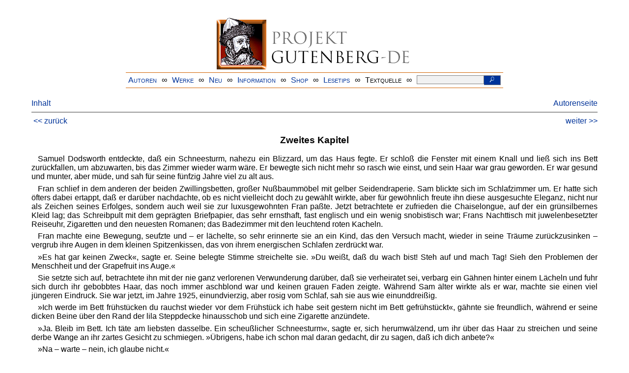

--- FILE ---
content_type: text/html
request_url: https://www.projekt-gutenberg.org/lewis/samdodsw/chap002.html
body_size: 15056
content:
<!DOCTYPE HTML PUBLIC "-//W3C//DTD HTML 4.01 Transitional//EN" "hmpro6.dtd">
<HTML lang="de"> 
  <head>

    <title>Sam Dodsworth</title>
    <link rel="stylesheet" type="text/css" href="../../css/prosa.css" />
    <meta name="author" content="Sinclair Lewis" />
    <meta name="title" content="Sam Dodsworth" />
    <meta name="publisher" content="Rowohlt" />
    <meta name="printrun" content="18.-34. Tausend der Gesamtauflage" />
    <meta name="year" content="1932" />
    <meta name="translator" content="Franz Fein" />
    <meta name="corrector" content="Josef Muehlgassner" />
    <meta name="sender" content="www.gaga.net" />
    <meta name="created" content="20211121" />
    <meta name="projectid" content="85ba68f5" />
    <link href="../../css/dropdown.css" rel="stylesheet" type="text/css" />
<link rel="stylesheet" type="text/css" href="../../css/form.css" />
  <meta name="description" content="Projekt Gutenberg | Die weltweit größte kostenlose deutschsprachige Volltext-Literatursammlung | Klassische Werke von A bis Z | Bücher gratis online lesen">
  <script type="text/javascript" src="/js/showmeta.js"></script>  
<meta http-equiv="Content-Type" content="text/html; charset=utf-8" />
<meta http-equiv="content-language" content="de">
<!-- Matomo -->
<script type="text/javascript">
  var _paq = window._paq || [];
  /* tracker methods like "setCustomDimension" should be called before "trackPageView" */
  _paq.push(['trackPageView']);
  _paq.push(['enableLinkTracking']);
  (function() {
    var u="//www.projekt-gutenberg.org/matomo/";
    _paq.push(['setTrackerUrl', u+'matomo.php']);
    _paq.push(['setSiteId', '1']);
    var d=document, g=d.createElement('script'), s=d.getElementsByTagName('script')[0];
    g.type='text/javascript'; g.async=true; g.defer=true; g.src=u+'matomo.js'; s.parentNode.insertBefore(g,s);
  })();
</script>
<!-- End Matomo Code -->
</head>

<body>
<div class="navi-gb">
<p><a name="top" id="top">&#160;</a></p>
      <table cellspacing="0" cellpadding="5" align="center" class="center">
        <tr>
          <td colspan="15" align="center" class="center">
                  <a href="/info/texte/index.html">
                    <img border="0" alt="Projekt Gutenberg-DE" src="/info/pic/banner-online.jpg" />
                 </a>
          </td>
        </tr>
        <tr>
          <td class="mainnav">
              <a href="/autoren/info/autor-az.html">Autoren</a>
          </td>
          <td class="mainnav" align="center">&#8734;</td>
          <td align="center" class="mainnav">
            <a href="/info/texte/allworka.html">Werke</a>
          </td>
          <td class="mainnav" align="center">&#8734;</td>
          <td align="center" class="mainnav">
            <a href="/info/texte/neu.html">Neu</a>
          </td>
          <td class="mainnav" align="center">&#8734;</td>
          <td align="center" class="mainnav">
            <a href="/info/texte/info.html">Information</a>
          </td>
          <td class="mainnav" align="center">&#8734;</td>
          <td align="center" class="mainnav">
            <a href="https://shop.projekt-gutenberg.org" target="_blank">Shop</a>
          </td>
         <td class="mainnav" align="center">&#8734;</td>
          <td align="center" class="mainnav">
            <a href="/info/texte/lesetips.html">Lesetips</a>
          </td>
          <td align="center" class="mainnav">&#8734;</td>
          <td align="center" class="mainnav">
            <a onclick="ShowMeta()" onmouseout="HideMeta()">Textquelle</a>
          </td>
         <td align="center" class="mainnav">&#8734;</td>
 		 <td align="center" class="mainnav">
		  <form action="/info/search/search.php" id="search" method="post" class="gsearch" style="margin:auto;max-width:500px;text-align:right">
		  <input type="text" name="searchstring" value=""/>
		  <button type="submit" name="search" value="suchen">&#160;<img src="/pic/lupe_weiss.png" alt="SUCHE" height="13" width="10" />&#160;</button>
		  </form>
		 </td>
		</tr>
       </table>
</div>

<p><h5></h5>
<h5></h5>
<div class="dropdown"><span><a href="index.html">Inhalt</a></span><div class="dropdown-content"><h4>Inhalt</h4>
<ul>
<li><a href="titlepage.html">Sinclair Lewis</a></li>
<li><a href="dedication.html">Kapitel&nbsp;2</a></li>
<li><a href="chap001.html">Erstes Kapitel</a></li>
<li><a href="chap002.html">Zweites Kapitel</a></li>
<li><a href="chap003.html">Drittes Kapitel</a></li>
<li><a href="chap004.html">Viertes Kapitel</a></li>
<li><a href="chap005.html">Fünftes Kapitel</a></li>
<li><a href="chap006.html">Sechstes Kapitel</a></li>
<li><a href="chap007.html">Siebentes Kapitel</a></li>
<li><a href="chap008.html">Achtes Kapitel</a></li>
<li><a href="chap009.html">Neuntes Kapitel</a></li>
<li><a href="chap010.html">Zehntes Kapitel</a></li>
<li><a href="chap011.html">Elftes Kapitel</a></li>
<li><a href="chap012.html">Zwölftes Kapitel</a></li>
<li><a href="chap013.html">Dreizehntes Kapitel</a></li>
<li><a href="chap014.html">Vierzehntes Kapitel</a></li>
<li><a href="chap015.html">Fünfzehntes Kapitel</a></li>
<li><a href="chap016.html">Sechzehntes Kapitel</a></li>
<li><a href="chap017.html">Siebzehntes Kapitel</a></li>
<li><a href="chap018.html">Achtzehntes Kapitel</a></li>
<li><a href="chap019.html">Neunzehntes Kapitel</a></li>
<li><a href="chap020.html">Zwanzigstes Kapitel</a></li>
<li><a href="chap021.html">Einundzwanzigstes Kapitel</a></li>
<li><a href="chap022.html">Zweiundzwanzigstes Kapitel</a></li>
<li><a href="chap023.html">Dreiundzwanzigstes Kapitel</a></li>
<li><a href="chap024.html">Vierundzwanzigstes Kapitel</a></li>
<li><a href="chap025.html">Fünfundzwanzigstes Kapitel</a></li>
<li><a href="chap026.html">Sechsundzwanzigstes Kapitel</a></li>
<li><a href="chap027.html">Siebenundzwanzigstes Kapitel</a></li>
<li><a href="chap028.html">Achtundzwanzigstes Kapitel</a></li>
<li><a href="chap029.html">Neunundzwanzigstes Kapitel</a></li>
<li><a href="chap030.html">Dreißigstes Kapitel</a></li>
<li><a href="chap031.html">Einunddreißigstes Kapitel</a></li>
<li><a href="chap032.html">Zweiunddreißigstes Kapitel</a></li>
<li><a href="chap033.html">Dreiunddreißigstes Kapitel</a></li>
<li><a href="chap034.html">Vierunddreißigstes Kapitel</a></li>
<li><a href="chap035.html">Fünfunddreißigstes Kapitel</a></li>
<li><a href="chap036.html">Sechsunddreißigstes Kapitel</a></li>
</ul></div></div><a style="float: right;" href="/autoren/namen/lewis.html">Autorenseite</a><br/><hr size="1" color="#808080">&nbsp;<a href="chap001.html">&lt;&lt;&nbsp;zur&uuml;ck</a>&nbsp;<a style="float: right;" href="chap003.html">weiter&nbsp;&gt;&gt;</a>&nbsp;</hr>
<div class="anzeige-chap"><p class="left"><b>Anzeige</b>. <i>Gutenberg Edition 16. <b>2. vermehrte und verbesserte Auflage.</b> Alle Werke aus dem Projekt Gutenberg-DE. Mit zusätzlichen E-Books. Eine einmalige Bibliothek. <a href="https://shop.projekt-gutenberg.org/home/444-gutenberg-edition-16-9783739011899.html?search_query=edition&amp;results=14" target="_blank"> +++ Information und Bestellung in unserem Shop +++</a></i></p></div>
<h3>Zweites Kapitel</h3>
<p>Samuel Dodsworth entdeckte, daß ein Schneesturm, nahezu ein Blizzard, um das Haus fegte. Er schloß die Fenster mit einem Knall und ließ sich ins Bett zurückfallen, um abzuwarten, bis das Zimmer wieder warm wäre. Er bewegte sich nicht mehr so rasch wie einst, und sein Haar war grau geworden. Er war gesund und munter, aber müde, und sah für seine fünfzig Jahre viel zu alt aus.</p>
<p>Fran schlief in dem anderen der beiden Zwillingsbetten, großer Nußbaummöbel mit gelber Seidendraperie. Sam blickte sich im Schlafzimmer um. Er hatte sich öfters dabei ertappt, daß er darüber nachdachte, ob es nicht vielleicht doch zu gewählt wirkte, aber für gewöhnlich freute ihn diese ausgesuchte Eleganz, nicht nur als Zeichen seines Erfolges, sondern auch weil sie zur luxusgewohnten Fran paßte. Jetzt betrachtete er zufrieden die Chaiselongue, auf der ein grünsilbernes Kleid lag; das Schreibpult mit dem geprägten Briefpapier, das sehr ernsthaft, fast englisch und ein wenig snobistisch war; Frans Nachttisch mit juwelenbesetzter Reiseuhr, Zigaretten und den neuesten Romanen; das Badezimmer mit den leuchtend roten Kacheln.</p>
<p>Fran machte eine Bewegung, seufzte und – er lächelte, so sehr erinnerte sie an ein Kind, das den Versuch macht, wieder in seine Träume zurückzusinken – vergrub ihre Augen in dem kleinen Spitzenkissen, das von ihrem energischen Schlafen zerdrückt war.</p>
<p>»Es hat gar keinen Zweck«, sagte er. Seine belegte 
      <a id="page17" name="page17" title="Samuel/Muerei"></a>Stimme streichelte sie. »Du weißt, daß du wach bist! Steh auf und mach Tag! Sieh den Problemen der Menschheit und der Grapefruit ins Auge.«</p>
<p>Sie setzte sich auf, betrachtete ihn mit der nie ganz verlorenen Verwunderung darüber, daß sie verheiratet sei, verbarg ein Gähnen hinter einem Lächeln und fuhr sich durch ihr gebobbtes Haar, das noch immer aschblond war und keinen grauen Faden zeigte. Während Sam älter wirkte als er war, machte sie einen viel jüngeren Eindruck. Sie war jetzt, im Jahre 1925, einundvierzig, aber rosig vom Schlaf, sah sie aus wie einunddreißig.</p>
<p>»Ich werde im Bett frühstücken du rauchst wieder vor dem Frühstück ich habe seit gestern nicht im Bett gefrühstückt«, gähnte sie freundlich, während er seine dicken Beine über den Rand der lila Steppdecke hinausschob und sich eine Zigarette anzündete.</p>
<p>»Ja. Bleib im Bett. Ich täte am liebsten dasselbe. Ein scheußlicher Schneesturm«, sagte er, sich herumwälzend, um ihr über das Haar zu streichen und seine derbe Wange an ihr zartes Gesicht zu schmiegen. »Übrigens, habe ich schon mal daran gedacht, dir zu sagen, daß ich dich anbete?«</p>
<p>»Na – warte – nein, ich glaube nicht.«</p>
<p>»Herrgott, ich werde zerstreut! Morgen muß ich mich von meinem Sekretär daran erinnern lassen.« Ernsthaft: »Ist dir klar, daß wir heute mit der alten Revelation Company endgültig Schluß machen? Mir tut es doch ein bißchen leid.«</p>
<p>»Nein! Mir tut es nicht im geringsten leid! »Ich bin entzückt davon. Du wirst zum erstenmal 
      <a id="page18" name="page18" title="Samuel/a41b"></a>in all diesen Jahren frei sein. Laufen wir doch irgendwohin davon. Laß dich aber nicht von etwas Neuem festhalten! Es ist wirklich töricht. Wir haben Geld genug, und du schuftest weiter – ›Ich muß das Vergaserschwimmermodell abändern – und in dem und dem Bezirk müssen unbedingt mehr Wagen verkauft werden.‹ Das ist doch zu töricht. Was liegt denn schon daran? Klingle dem Mädchen, bitte.«</p>
<p>»Na ja, vielleicht liegt wirklich nicht viel daran, aber man tut eben gern seine Arbeit. Es ist eine Art Kampf; man freut sich, wenn man den anderen schlägt und eine riesengroße Verkaufsserie auflegt. Aber ich bin ziemlich müde. Ich hätte nichts dagegen, nach Florida oder anderswohin zu fahren.«</p>
<p>»Tun wir's«</p>
<p>Er hatte ihr pflichteifrig den schweren Silberspiegel, Kamm und Bürste und den fast zu prunkvollen Morgenrock aus chinesischem Brokat gebracht. Als sie sich jünger, und damit etwas älter, gemacht hatte, setzte sie sich im Bett auf, um die Zenither 
      <i>Advocate-Times</i> zu lesen. So nett und lieblich sie auch aussah, ihre scharfen Kommentare zu den Nachrichten waren durchaus nicht lieblich. Sie hörten sich an wie die Bemerkungen einer Frau, die viele Geschäfte hat und in vielen Ausschüssen sitzt.</p>
<p>»Hm! Dieser dumme Junge, der Friedensrichter Klingenger, will gegen unseren Spielplatzantrag opponieren. Ich werde ihm den Hals umdrehen! … Bei den ›Revolutionstöchtern‹ soll wieder eine Festaufführung gemacht werden. Ich will nicht die Martha Washington übernehmen! Aber du wärst ein 
      <a id="page19" name="page19" title="Samuel/a41b"></a>recht guter George. Du hast seine widerwärtige Majestät.«</p>
<p>»Ich?« als er aus dem Bad kam. »Ich bin ein Hanswurst. Wart nur, bis du mich in Florida siehst!«</p>
<p>»Ja, ja … Na! Hier steht, daß der Kerzenlicht-Klub in der nächsten Saison einen Vortrag von Hugh Walpole haben will. Ich muß sehen, daß unser Programmausschuß ihnen zuvorkommt.«</p>
<p>Sam zog sich langsam an. Er pflegte weite, ernsthafte Anzüge zu tragen, braun, grau oder glatt blau, die teuer und nicht sehr interessant aussahen, dazu würdevolle und langweilige Seidenkrawatten und außer einer Uhrkette keinen Schmuck. Aber obwohl man gewöhnlich nicht sah, was er anhatte, merkte man, daß dieser große breite Mann mit den stets ruhigen freundlichen Augen und dem ernsten Mund, um den sich Fältchen zu bilden begannen, eine wichtige und befehlsgewohnte Persönlichkeit war. Sein graumelierter brauner Schnurrbart, der allwöchentlich vom besten Friseur im besten Hotel gestutzt wurde, war um nichts exzentrischer oder auffallender als eine Türmatte.</p>
<p>Er machte seine Toilette wie ein Mann, der nie eine Bewegung vergeudet – und der zufällig einen vollkommen organisierten Haushalt zur Verfügung hat. Seine Hand ging mit Sicherheit zu dem hohen Stapel von Hemden in dem großen flämischen Schrank und zu den schimmernden Kragen, die stets von dem Stubenmädchen durchgesehen und, wenn sich auch nur der geringste Fehler zeigte, ausgemustert wurden. Er band seine Krawatte nicht rasch, sondern mit der sparsamen und überaus unlebendigen 
      <a id="page20" name="page20" title="Samuel/a41b"></a>Präzision eines Mannes, der sein tägliches Zuhause ebenso »wissenschaftlich rationalisiert« hat wie seinen Fabrikbetrieb.</p>
<p>Er küßte sie und marschierte, während sie an ihrer Kalbsmilch zu knabbern und ihren Kaffee in Vogelschlückchen zu trinken begann und im Bett wütend mit der Zeitung raschelte, in das Speisezimmer mit der Balkendecke hinunter. Über einem zweiten Exemplar des 
      <i>Advocate</i> und einer Chicagoer Zeitung beschäftigte er sich gründlich und ernsthaft mit Orangensaft, Porridge und dicker Sahne, Speck, Maiskuchen und Sirup; und die Tasse, aus der er seinen Kaffee trank, war doppelt so groß als das Schälchen, das Fran in der Hand balancierte, während sie oben die Zeitung durchflog.</p>
<p>Zu dem Mädchen sagte er wenig, und das freundlich, wie jemand, der sicher ist, daß er gut bedient wird. Er wurde nicht einmal besonders ärgerlich, als man ihm mitteilte, daß Emily, seine liebenswürdige Tochter, wegen eines Balles lang aufgeblieben war und nicht zum Frühstück herunterkommen würde. Er liebte Emilys Morgengeplauder, aber nie hätte er daran gedacht, zu fordern, daß sie da sei – überhaupt etwas von ihr zu fordern. Er lächelte über den Brief seines Sohnes Brent, der jetzt Junior in Yale war.</p>
<p>Samuel Dodsworth war ganz und gar der amerikanische Industriekapitän, er war für die republikanische Partei, für hohe Zölle und, solange ihm nicht persönliche Belästigungen daraus erwuchsen, für die Prohibition und die Episkopal-Kirche. Er war Generaldirektor der Revelation Motor Company; er war Millionär, wenn auch entschieden nicht Multimillionär; 
      <a id="page21" name="page21" title="Samuel/a41b"></a>sein großes Haus stand in Ridge Crest, der fashionabelsten Straße Zeniths; er verstand ein wenig von Radierungen und fand manchmal Freude an Beethoven. Wer ihn sah, mußte annehmen, daß er ausgezeichnete Automobile fabrizieren und den Händlern imponierende Reden halten würde, niemals aber leidenschaftlich lieben, sich tragisch verlieren oder in zufriedener Müßigkeit an einem tropischen Strand sitzen könnte.</p>
<p> </p>
<p>Um zu erklären, was Sam Dodsworth mit fünfzig Jahren war, ist es am leichtesten, festzustellen, was er nicht war. Er war nichts von dem, was die meisten Europäer und viele Amerikaner in einem Führer der amerikanischen Industrie zu finden erwarten. Er war kein Babbitt, kein Rotarianer, kein Elchbündler, kein Diakon. Er schrie selten, klopfte den Leuten nie auf den Rücken, und seit 1900 war er bei nicht mehr als sechs Baseballspielen gewesen. Er kannte die Babbitts und Baseballnarren ausgezeichnet, aber nur im Geschäft.</p>
<p>Freie Rhythmen und kubistische Kunst langweilten ihn wohl, aber er hielt viel von Dreiser, von Cabell, und auch von Proust, soweit er ihn mit einiger Mühe bewältigt hatte. Er spielte Golf ziemlich anständig und sprach nicht oft von seinen Punkten. Er war gern in Anglerlagern in Ontario, aber er redete sich nie ein, daß er lieber auf Schierlingzweigen als auf einer Matratze schlafe. Er war ein Ideal an gesundem Menschenverstand, er besaß die Energie und die Zuverlässigkeit eines Dynamos, er liebte Whisky, Poker und Gänseleberpastete, und die ganze Zeit 
      <a id="page22" name="page22" title="Samuel/a41b"></a>träumte er von blitzgleichen Automobilen, wie weniger moderne Dichter als er von Sternen, Rosen und Nymphen an einem Weiher träumen mögen.</p>
<p> </p>
<p>Ein Wendepunkt in seinem Leben war gekommen: seine Revelation Company wurde von der Unit Automotive Company verschluckt – von der allgewaltigen U.A.C. mit ihren sieben Wagenmodellen, ihren Karosseriewerken und ihrem Kapital von einer Milliarde Dollar. Alec Kynance, der Generaldirektor der U.A.C. war in Zenith, und heute sollte die endgültige Übertragung der Besitztitel durchgeführt werden.</p>
<p>Sam hatte gegen die U.A.C. kämpfen und seine Schöpfung, der er zweiundzwanzig Jahre gewidmet hatte, unabhängig erhalten wollen, aber seine Mitdirektoren hatten Angst. Die U.A.C. konnte einen ebenso guten Wagen wie den Revelation zu einem niedrigeren Preis herausbringen und sie vom Markt verdrängen. Die U.A.C. war in der Lage, im Notfall ein oder zwei Jahre unter den Herstellungskosten zu verkaufen. Aber man wollte die Marke Revelation und war auch bereit, dafür zu bezahlen. Und die Leute von der U.A.C. benahmen sich manierlich. Sie behandelten Sam nicht als Gefangenen, sondern als Kriegskameraden, der in ihrer größeren Armee willkommen geheißen werden sollte, so daß er sich nicht eingestand, wovon er in seinem Inneren überzeugt war, daß nämlich die U.A.C. mit ihrer Massenproduktion den Revelation billig machen und verderben und aus seinem Blitz einen normalisierten Zigarrenanzünder machen würde, und so hatte er 
      <a id="page23" name="page23" title="Samuel/a41b"></a>sich schließlich mit dem großzügigen Angebot einverstanden erklärt.</p>
<p>So oft er es sich gestattete abstrakt zu denken, war er nicht glücklich und zufrieden damit. Doch von seinen ersten Tagen in der Zenither Hochschule an war er ausgezeichnet dazu dressiert, sich etwas so Verderbliches wie abstraktes Denken nicht zuzubilligen.</p>
<p> </p>
<p>Als Sam wieder hinaufkam, war Fran, sehr energisch und ziemlich munter, noch in ihrem Morgenrock, aber jetzt saß sie an ihrem Schreibtisch und schrieb eilig: Vorschläge für ihre Parteigänger in den verschiedenen Klubs, Anordnungen für die Sekretäre der Verbände, die sie unterstützte – Verbände zum Studium der Demokratie, Vereine für die Blinden, Gesellschaften zur Sammlung von statistischem Material über die Wirkungen des Alkohols auf Plantagenarbeiter in Mississippi. An diesen Verbänden interessierte sie alles, mit Ausnahme höchstens der Zwecke, für die sie gegründet worden waren, und kein Politiker aus Indiana konnte verschlagener sein, wenn es galt, Feinde zu bestechen, Freunde zu beraten oder einen politischen Apparat aufzubauen, um nichts von Bedeutung zustande zu bringen.</p>
<p>Sie lächelte Sam strahlend zu, als er hereinstapfte, sagte aber etwas plötzlich: »Bitte, setz dich. Ich habe mit dir zu sprechen.«</p>
<p>(»Du lieber Gott, was habe ich denn jetzt wieder getan?«) Er setzte sich gehorsam in einen hellen gepolsterten Sessel.</p>
<p>»Sam! Ich habe in der letzten Zeit nachgedacht. Ich wollte mit dir nicht darüber sprechen, bevor du 
      <a id="page24" name="page24" title="Samuel/a41b"></a>mit der U.A.C.-Angelegenheit fertig bist. Aber ich fürchte, du wirst dich an irgendeine neue Arbeit fesseln, und ich will nach Europa fahren!«</p>
<p>»Also –«</p>
<p>»Moment! Das ist vielleicht unsere einzige Gelegenheit, das einzige Mal, daß du frei bist, bis wir so alt sind, daß uns das Reisen keine Freude macht. Nützen wir die Gelegenheit aus! Wenn wir zurückkommen, wirst du immer noch Zeit genug haben, ein ganzes Dutzend neuer Wagentypen zu erfinden. Und du wirst es nur um so besser tun, wenn du dich wirklich ausgeruht hast. Wirklich ausgeruht! Ich will nicht nur auf ein paar Monate fort, sondern auf ein ganzes Jahr.«</p>
<p>»Du guter Gott!«</p>
<p>»Ja, freilich ist er gut! Denk doch! Emily heiratet im nächsten Monat. Dann braucht sie uns nicht mehr. Brent hat genug Freunde im College. Er wird uns nicht brauchen. Auf diese blödsinnigen Klubs und das andere alberne Zeugs kann ich pfeifen. Sie bedeuten gar nichts; sie sind nur ein Vorwand, damit ich etwas zu tun habe. Ich bin eine sehr energische Frau, Sam, und habe das Bedürfnis, auch noch etwas anderes zu tun als in Zenith herumzusitzen. Stell dir doch vor, was wir tun könnten! Frühling an den italienischen Seen! Im Automobil durch Tirol! London in der Season! Ich habe Europa nicht gesehen, seit ich ein Mädel war, und du überhaupt noch nicht. Gönn dir doch einmal ein Vergnügen! Und du kannst dich doch auf mich verlassen, nicht wahr?«</p>
<p>»Ja, es wäre recht nett, von der Tretmühle wegzukommen. 
      <a id="page25" name="page25" title="Samuel/a41b"></a>Ich würde mir gern die Rolls Royce- und Mercedesbetriebe ansehen. Und Paris und die Alpen kennenlernen. Aber ein Jahr – das ist eine lange Zeit. Ich glaube, wir würden bei dem Hotelleben bald genug von Europa haben. Aber – Ich habe wirklich gar keine Pläne gemacht. Diese U.A.C.-Sache ist so plötzlich gekommen. Ich würde gern Italien sehen. Diese Bergstädte müssen sehr merkwürdig sein. Und so alt. Wir reden noch abends darüber. Auf Wiedersehen, alte Dame.«</p>
<p>Er trottete hinaus, dem Anschein nach so zuverlässig wie ein alter Neufundländer und ebensowenig geneigt, sich den Kopf über kompliziertere Dinge zu zerbrechen als über Versteckplätze für Knochen. Doch während er aufrecht in seiner Limousine saß, während Smith ihn in die Stadt fuhr, war er bekümmert.</p>
<p>Diese Augenblicke im Wagen waren die einzigen Gelegenheiten des Alleinseins für ihn. Er war belagert von Menschen – seine Frau, seine Tochter, sein Sohn, sein Bureaupersonal, seine Freunde beim Lunch und auf dem Golfplatz – genau so wie zu seiner populärsten Zeit im College, als es seine »Pflicht dem guten alten Yale gegenüber« war, athletisch und angenehm zu sein, nie allein zu bleiben, und vor allem nie dazusitzen und nachzudenken. Man kam zu ihm und umdrängte ihn, man wollte seinen Rat, sein Geld und die geistige Hilfe, die man in seiner gewichtigen Vorsicht fand. Er liebte es jedoch, allein zu sein, er liebte es, zu meditieren, und das holte er während dieser Morgenfahrten nach.</p>
<p>»Sie hat recht«, dachte er. »Ich werde sie lieber 
      <a id="page26" name="page26" title="Samuel/a41b"></a>gar nicht erst merken lassen, wie recht sie hat, sonst jagt sie mich nach London, bevor ich noch meine Flasche einpacken kann. Ob sie – Aber ja, natürlich liegt ihr etwas an mir, sehr viel sogar. Aber manchmal wünschte ich, sie wäre kein so guter Arrangeur. Sie will mich bloß amüsieren, indem sie Kätzchen spielt. Das ist sie aber nicht, o nein. Sie ist ein Windspiel. Manchmal, wenn ich müde bin, möchte ich nichts weiter, als daß sie zu mir kommt und mit mir faul ist. Sie ist Quecksilber. Und Quecksilber ist hart, wenn man es zusammenpressen will.</p>
<p>Oh, das ist ungerecht. Sie ist eine ausgezeichnete Frau gewesen – ich habe mir nicht Zeit genug gegönnt, um ihr den Hof zu machen, alles wegen dieses verdammten Geschäfts. Und ich habe genug vom Geschäft. Ich möchte herumsitzen und plaudern und mit mir selbst bekannt werden. Und von diesen Straßen habe ich auch genug!«</p>
<p>Die Limousine arbeitete sich durch einen böigen Schneesturm, auf dem vereisten Asphalt ein wenig schliddernd, knarrend und rumpelnd, wenn sie über Verwehungen fuhr. Die Wagenfenster waren zugefroren. Sam rieb ungeduldig eine Stelle zum Hinaussehen mit dem Ballen seines Handschuhs frei.</p>
<p>Sie krochen die Conklin Avenue entlang, in der die traurigen Zeilen alter, roter Herrschaftshäuser, die zu Pensionen herabgesunken waren, die billigen Kolonialwarenläden, die schmutzigen Wäschereien, die finsteren kleinen »Beerdigungssalons« und die Kosthäuser mit ihren häßlichen Schildern, die zu keiner Zeit sehr verlockend aussahen, durch die herumfliegenden Schneefetzen die düstere Häßlichkeit 
      <a id="page27" name="page27" title="Samuel/a41b"></a>eines Holzfällerlagers bekamen, während die Breite der Straße das ganze Bild nur noch weniger einladend und vertrauenerweckend gestaltete. Auf beiden Seiten zogen sich Reihen von Reklameschildern hin, die Öl und Zigaretten anpriesen, und von einstöckigen Holzhütten zwischen altmodischen Ziegelhäusern, die in dem sonnenlosen Schnee kläglich aussahen; eine Gegend der Armut ohne alles Malerische und der Arbeit ohne jede Hoffnung.</p>
<p>»Ach Gott, wie gern möchte ich fort von hier! Es wäre schön, das Mittelmeer und ein wenig Sonnenschein zu sehen«, murmelte Sam. »Fahren wir!«</p>
<p> </p>
<p>Das Bureauhaus der Revelation Motor Company war ein ungeheures Glas- und Marmorgebäude an der Constitution Avenue, gegenüber dem blinkenden neuen Wolkenkratzer der Plymouth National Bank. Der Vorraum in dem Stockwerk, in dem die Bureaus der leitenden Angestellten untergebracht waren, glich der Halle eines anspruchsvollen Hotels – ein Warteraum mit Brokat, gewirkten Tapeten und Möbelfabrik-Renaissance; dann eine Fläche von etwa einem Morgen, auf der kleine Tische standen mit sehr geschäftigen Stenotypistinnen, Stenotypistinnen und Stenotypistinnen, und mit Angestellten und Angestellten und Angestellten, die ununterbrochen mit Papieren raschelten; und eine Reihe von Privatbureaus, die wie Möbelausstellungsräume aussahen, mit ungeheuren Schreibtischen darin, Nachbildungen von Refektoriumstischen, die mit riesigen Spiegelglasplatten bedeckt und fanatisch von Papieren und jeder freundlichen Unordnung freigehalten waren. 
      <a id="page28" name="page28" title="Samuel/a41b"></a></p>
<p>Die Ankunft des Generaldirektors Dodsworth glich der eines kommandierenden Generals. »Guten Morgen!« polterte der uniformierte Portier, ein pensionierter Sergeant. »Guten 
      <i>Morgen</i>!« zirpte das Mädchen an der Auskunft – ein entzückendes Mädchen, von deren Freund es hieß, er sei ein unglaublich hohes Tier in der Pelzbranche. »Guten Morgen!« markierten die Stenotypistinnen und Angestellten, deren Köpfe sich wie Blätter unter einem vorüberfegendem Wind beugten, als er an ihnen vorbeischritt. »
      <i>Guten</i> Morgen!« sang Sams Privatstenographin, als er sein Bureau betrat. »GUTEN MORGEN!« rief sein Sekretär, ein mit aufreizendem Hochdruck arbeitender Sklaventreiber. Und sogar der rothaarige jüdische Laufbursche ließ sich, während er Sam den Mantel abnahm und ihn so aufhängte, daß er unmöglich trocken werden konnte, zu einem »Mor'n Boss« herab.</p>
<p>Doch heute ärgerte ihn all diese Unterwürfigkeit, die für gewöhnlich dem Großen Mann gar nicht unangenehm ist; all dieses Getue und dieser Beweis, daß so viele Leute so viele Briefe über angeblich wichtige Dinge in die Welt schickten, erschienen ihm als aufreizende Betriebsamkeit. Was lag schon daran, ob er Brent noch hunderttausend Dollar mehr zu hinterlassen hatte? Was lag daran, ob John B. Johnson aus Jonesburg die dortige Revelation-Vertretung übernahm? Warum ließen sich diese Hunderte von jungen Leuten so bereitwillig in Maschinen verwandeln, um mit Papieren zu rascheln und sich vor dem Generaldirektor zu verbeugen?</p>
<p>Der Große Mann trat an seinen Tisch, setzte seine 
      <a id="page29" name="page29" title="Samuel/a41b"></a>Augengläser auf und nahm gnädig, wie jemand, der Reiche zu vergeben hat, einen Bericht entgegen.</p>
<p>Aber der Große Mann dachte:</p>
<p>»Sie langweilen mich, die armen Teufel! Komm, Fran! Gehen wir! Wir wollen fort nach China!«</p>
<p> </p>
<p>Alec Kynance, der Generaldirektor der Unit Automotive Company, sollte mit seinem Stab von Beamten, Anwälten und Sekretären erst in einer halben Stunde kommen. Einem plötzlichen Impuls gehorchend, sagte Sam zu seiner Stenographin: »Miss Rachman, seien Sie doch so gut und springen Sie hinunter zum Reisebureau im Thornleigh und bringen Sie mir alle Dampfschiff-Fahrpläne und Reiseprospekte für Europa, die Sie bekommen können. Und Weltreiseprogramme.«</p>
<p>Während er auf sie wartete, blätterte er unter den Papieren in dem Drahtkörbchen, das sein Sekretär ehrfurchtsvoll auf die Glasplatte seines großen Tisches gelegt hatte. Vor wenigen Tagen noch waren ihm diese Dinge wichtig erschienen, wie in einer Schlacht gegebene Befehle, aber nun, da die Revelation Company nicht mehr sein war –</p>
<p>Er seufzte und spielte gleichgültig mit den Papieren: Der Geheimbericht über die Ausschweifungen des Leiters des Nordwestbezirks. Die Pläne der Reklameabteilung für die Nachrichten über die Fusion der U.A.C. und der Revelation, die mit fröhlichem, offiziellem Jubel bekanntgegeben werden sollte. Was lag denn jetzt noch daran, da er aus einem Räuberhauptmann zu einem Angestellten gemacht worden war?</p>
<p>Zum erstenmal gestand er sich ein, daß er nicht 
      <a id="page30" name="page30" title="Samuel/a41b"></a>mehr sein würde als ein Laufbursche, selbst wenn er als erster Vizedirektor in die U.A.C. einträte. Er konnte nicht mehr von sich aus kühne Entscheidungen treffen. 
      <i>Man</i> hatte ihm seinen Pionierstolz geraubt, der einer seiner Lebensstützen war – und wer dieses 
      <i>Man</i> war, wußte er nicht recht. 
      <i>Man</i> war etwas mehr als ganz einfach Alec Kynance und einige andere Beamte der U.A.C. 
      <i>Man</i> gehörte zu einer sich emportürmenden industriellen Flutwelle, die über ihn hinwegfegte. 
      <i>Man</i> würde ihm ein größeres Haus und eine Jacht geben, aber 
      <i>Man</i> würde ihm keine Arbeit geben, die wirklich seine eigene wäre. Er hatte an einer Maschine mitgebaut, die sich jetzt seiner Gewalt entzog. Er hatte nicht mehr die Würde eines Handwerkers. Er tat nichts; er bedeutete nichts; er war nicht mehr Samuel Dodsworth, sondern bloß ein Teilchen in einer Menge, die einander mit vieler Energie in ein Nichts stieß.</p>
<p>Er schritt zum Fenster. In diesem Schneetreiben strebte der Schaft des Plymouth National Bank Building aufwärts wie eine Kathedrale; zwanzig graue Stockwerke mit ungebrochenen vertikalen Linien stießen über die Grenze seines Sehfeldes in den Schneenebel empor. Es lag Adel darin, doch es wirkte grausam, so einsam und voller Verachtung für alle freundlichen Menschenbestrebungen wie ein vergessener Turm in den sibirischen Steppen. Mit welcher Gleichgültigkeit würde ihn das verhungern und erfrieren sehen!</p>
<p>Mit einem Gefühl der Befreiung betrachtete er die Reisebroschüren, die ihm seine Sekretärin brachte – ein munteres Mädchen, das den Schnee von dem kleinen 
      <a id="page31" name="page31" title="Samuel/a41b"></a>Glockenhut abschüttelte, ihn anstrahlte und ihm damit die Versicherung gab, daß er wirklich existiere und noch immer etwas zu bedeuten habe. Dann verlor er sich in den Bildern … Die gigantischen Wände des Grand Canyon: scharlachrote Pfeiler und orangenfarbene Pyramiden. Eine lohfarbene Straße in Algier, glühende Sonne, nickende Kamele und Treiber mit dunkeln boshaften Gesichtern unter Turbanen. St. Moritz im Schatten der Berge, und ein hübsches Mädchen auf einem Tobbogan. Eine Terrasse in Cannes, von der man durch Feigenbäume, Palmen und fallende Rosen einen Blick auf das Meer mit einer einsamen Felukke hatte. Ein Tal mit einem bunten Schachbrett von Feldern, gesehen von einer schroffen Klippe in Dartmoor. Japanische Kinder, die unter Kirschenbäumen vor einem kleinen Tempel umhertollten. Das dunkle Holzwerk geschnitzter mittelalterlicher Häuser, die über den Römerberg in Frankfurt emporragten. Der Canale Grande mit den phantastischen Säulen der Piazzetta und den zarten Rosen- und Crêmefarben des Dogenpalastes. Die alten Seemauern Ragusas. Die Straßen von Paris – Kioske, schamlose Plakate, ein Vorüberhuschen von Röcken, ein toller Verkehrswirbel, und kleine Tische, an denen man den ganzen Tag müßig sitzen konnte.</p>
<p>»Das wäre gar nicht übel!« dachte Sam. »Ich würde gern ein paar Monate herumreisen. Nur werde ich mich nicht von Fran dazu verführen lassen, einer dieser windelweichen heimatlosen Expatriierten zu werden, die Angst vor dem Leben haben und sich an der Riviera aufhalten, als wären sie in einem Sanatorium für Nervenkranke. Ich werde auch weiter etwas 
      <a id="page32" name="page32" title="Samuel/a41b"></a>mit dem Leben anfangen, und ich gehöre hierher. Wir werden verreisen, nur muß sie darum kämpfen, sonst glaubt sie, daß sie alles dirigiert. Dann will ich wieder zurückkommen und Alec Kynance seinen Laden ganz einfach abnehmen!«</p>
<p>»Mr. Kynance ist hier«, meldete sein Sekretär. 
      <a id="page33" name="page33" title="Samuel/a41b"></a></p>
<hr size="1" color="#808080">&nbsp;<a href="chap001.html">&lt;&lt;&nbsp;zur&uuml;ck</a>&nbsp;<a style="float: right;" href="chap003.html">weiter&nbsp;&gt;&gt;</a>&nbsp;</hr>
    <div class="bottomnavi-gb">
      <table cellpadding="4" cellspacing="0" align="center" class="center">
        <tr>
          <td class="mainnav"><a href="../../info/texte/impress.html">Impressum</a></td>
          <td align="center" class="mainnav">&#8734;</td>
          <td class="mainnav"><a href="#top">Nach oben</a></td>
          <td align="center" class="mainnav">&#8734;</td>
          <td class="mainnav"><a href="/info/texte/datenschutz.html" target="_blank">Datenschutz</a></td>
        </tr>
      </table>
    </div>
</body>
</html>